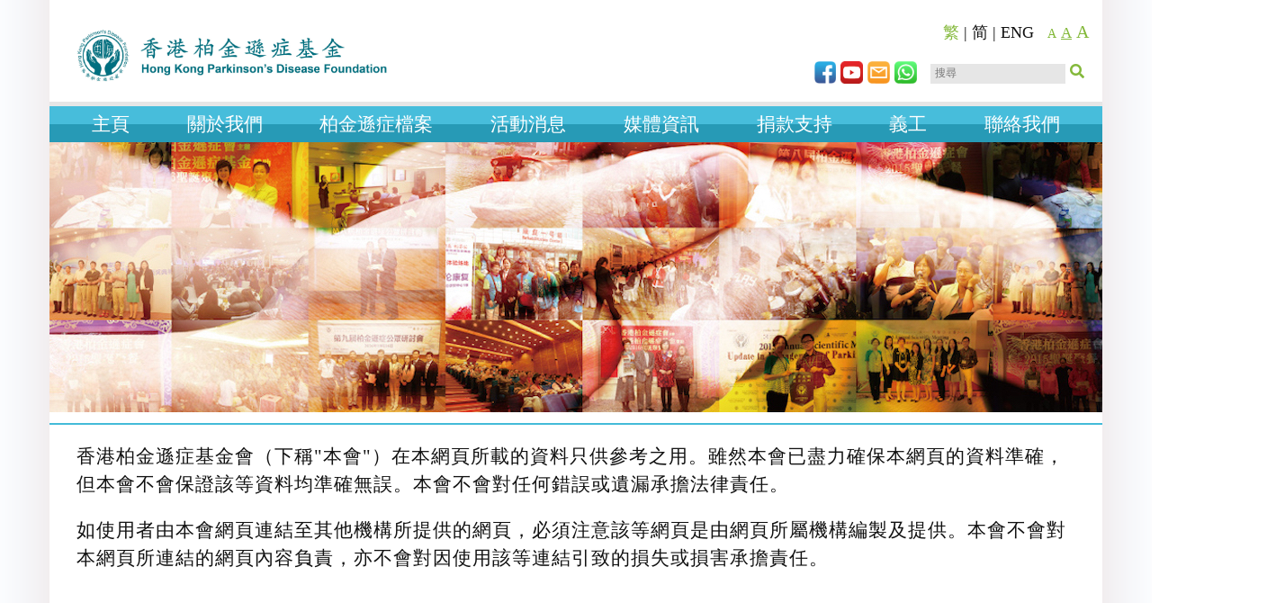

--- FILE ---
content_type: text/html; charset=UTF-8
request_url: https://www.hkpdf.org.hk/disclaimer?_fsize=m
body_size: 30646
content:
<!DOCTYPE html>
<html lang="zh-TW">
    <head>
        <!-- Global site tag (gtag.js) - Google Analytics -->
        <script async src="https://www.googletagmanager.com/gtag/js?id=G-3KL7G5W590"></script>
        <script>
          window.dataLayer = window.dataLayer || [];
          function gtag(){dataLayer.push(arguments);}
          gtag('js', new Date());
          gtag('config', 'G-3KL7G5W590');
        </script>
        <meta charset="UTF-8">
        <meta name="viewport" content="width=device-width, initial-scale=1">
                <meta name="description" content="">
        <meta name="keywords" content="">
        <title>免責聲明 - 香港柏金遜症基金</title>
        <link rel="apple-touch-icon" sizes="76x76" href="/apple-touch-icon.png">
        <link rel="icon" type="image/png" sizes="32x32" href="/favicon-32x32.png">
        <link rel="icon" type="image/png" sizes="16x16" href="/favicon-16x16.png">
        <link rel="manifest" href="/site.webmanifest">
        <link rel="mask-icon" href="/safari-pinned-tab.svg" color="#0f858b">
        <meta name="msapplication-TileColor" content="#ffffff">
        <meta name="theme-color" content="#ffffff">
        <script type='text/javascript' src='https://platform-api.sharethis.com/js/sharethis.js#property=612cd62941a28700129dec56&product=sop' async='async'></script>
        <link href="/assets/490fcb1f/css/bootstrap.css" rel="stylesheet">
<link href="/fonts/simple-line-icons.css" rel="stylesheet">
<link href="/css/site.css?v=1.4" rel="stylesheet">
<link href="/css/style.css?v=1.14" rel="stylesheet">
<link href="/assets/8d647853/css/all.min.css" rel="stylesheet">
<link href="/assets/d5b314f8/dist/jquery.fancybox.min.css" rel="stylesheet">
<link href="/assets/cee314b6/css/nav-x.min.css" rel="stylesheet">
<link href="/assets/31f8a31a/css/dropdown-x.min.css" rel="stylesheet">    </head>
    <body class="font-m lang-zh-TW">
                <header>
    <div class="container hidden-xs">
        <div class="header-nav-top">
            <div class="header-row">
                <div class="header-logo">
                    <a class="" href="/"><img class="header-logo-img" src="/images/header-logo.jpg?v=4" alt=""></a>                </div>

                <div class="header-other">
                    <div class="header-other-top">
                        <div class="header-lang">
                            <a class="lang-btn active" href="/disclaimer?_fsize=m&amp;_lang=zh-TW">繁</a> | <a class="lang-btn" href="/disclaimer?_fsize=m&amp;_lang=zh-CN">简</a> | <a class="lang-btn" href="/disclaimer?_fsize=m&amp;_lang=en">ENG</a>                        </div>
                        <div class="header-font_size">
                            <ul>
                                <li class="header-font_size-s"><a href="/disclaimer?_fsize=s">A</a></li>                                <li class="header-font_size-m active"><a href="/disclaimer?_fsize=m">A</a></li>                                <li class="header-font_size-l"><a href="/disclaimer?_fsize=l">A</a></li>                            </ul>
                        </div>
                    </div>
                    <div class="header-other-bottom">
                        <div class="header-icons">
                            <a class="" href="https://www.facebook.com/hkpdf/" target="_blank"><img class="header-icon-img" src="/images/header-icon-facebook.png" alt=""></a>                            <a class="" href="https://www.youtube.com/user/HongKongPDF" target="_blank"><img class="header-icon-img" src="/images/header-icon-youtube.png" alt=""></a>                            <a class="" href="mailto:info@hkpdf.org.hk"><img class="header-icon-img" src="/images/header-icon-email.png" alt=""></a>                            <a class="" href="https://wa.me/85291445075" target="_blank"><img class="header-icon-img" src="/images/header-icon-whatsapp.png" alt=""></a>                        </div>
                        <div class="header-search">
                            <form method="get" action="/search">
                                <input type="search" name="q" placeholder="搜尋" autocomplete="off">
                                <button type="submit"><i class="fa fa-search"></i></button>
                            </form>
                        </div>
                    </div>
                </div>
            </div>
        </div>
    </div>

    <div class="header-nav hidden-xs">
        <nav id="w0" class="navbar navbar-default"><div class="container"><div class="navbar-header"><button type="button" class="navbar-toggle" data-toggle="collapse" data-target="#w0-collapse"><span class="sr-only">Toggle navigation</span>
<span class="icon-bar"></span>
<span class="icon-bar"></span>
<span class="icon-bar"></span></button><a class="navbar-brand" href="/"></a></div><div id="w0-collapse" class="collapse navbar-collapse">        <ul id="w1" class="navbar-nav nav"><li><a href="/">主頁</a></li>
<li class="dropdown"><a class="dropdown-toggle" href="/about-us" data-toggle="dropdown">關於我們 <span class="caret"></span></a><ul id="w2" class="dropdown-menu"><li><a href="/the-beginning" tabindex="-1">成立背景</a></li>
<li><a href="/mission-and-role" tabindex="-1">服務使命</a></li>
<li><a href="/the-council" tabindex="-1">基金架構</a></li>
<li><a href="/education-and-training" tabindex="-1">教育培訓</a></li></ul></li>
<li class="dropdown"><a class="dropdown-toggle" href="/about-parkinsons-disease" data-toggle="dropdown">柏金遜症檔案 <span class="caret"></span></a><ul id="w3" class="dropdown-menu"><li class="dropdown dropdown-submenu"><a class="dropdown-toggle" href="/what-is-parkinsons-disease" tabindex="-1" data-toggle="dropdown"><b>什麼是柏金遜症</b></a><ul class="dropdown-menu"><li><a href="/what-is-parkinsons-disease-info" tabindex="-1">簡介</a></li>
<li><a href="/article" tabindex="-1">文章</a></li>
<li><a href="/video" tabindex="-1">影片</a></li></ul></li>
<li class="dropdown dropdown-submenu"><a class="dropdown-toggle" href="/causes" tabindex="-1" data-toggle="dropdown"><b>成因</b></a><ul class="dropdown-menu"><li><a href="/cause" tabindex="-1">簡介</a></li>
<li><a href="/causes-article" tabindex="-1">文章</a></li></ul></li>
<li class="dropdown dropdown-submenu"><a class="dropdown-toggle" href="/symptoms" tabindex="-1" data-toggle="dropdown"><b>病徵</b></a><ul class="dropdown-menu"><li><a href="/symptoms-symptoms" tabindex="-1">簡介</a></li>
<li><a href="/symptoms-article" tabindex="-1">文章</a></li></ul></li>
<li class="dropdown dropdown-submenu"><a class="dropdown-toggle" href="/surgery" tabindex="-1" data-toggle="dropdown"><b>手術及相關治療</b></a><ul class="dropdown-menu"><li><a href="/surgery-info" tabindex="-1">簡介</a></li>
<li><a href="/surgery-article" tabindex="-1">文章</a></li>
<li><a href="/surgery-video" tabindex="-1">影片</a></li></ul></li>
<li class="dropdown dropdown-submenu"><a class="dropdown-toggle" href="/drug" tabindex="-1" data-toggle="dropdown"><b>藥物治療</b></a><ul class="dropdown-menu"><li><a href="/drug-info" tabindex="-1">簡介</a></li>
<li><a href="/drug-dictionary" tabindex="-1">藥物字典</a></li>
<li><a href="/drug-article" tabindex="-1">文章</a></li>
<li><a href="/drug-video" tabindex="-1">影片</a></li></ul></li>
<li class="dropdown dropdown-submenu"><a class="dropdown-toggle" href="/physiotherapy" tabindex="-1" data-toggle="dropdown"><b>物理治療</b></a><ul class="dropdown-menu"><li><a href="/physiotherapy-article" tabindex="-1">文章</a></li>
<li><a href="/physiotherapy-video" tabindex="-1">影片</a></li></ul></li>
<li class="dropdown dropdown-submenu"><a class="dropdown-toggle" href="/occupational-therapy" tabindex="-1" data-toggle="dropdown"><b>職業治療</b></a><ul class="dropdown-menu"><li><a href="/occupational-therapy-article" tabindex="-1">文章</a></li>
<li><a href="/occupational-therapy-video" tabindex="-1">影片</a></li></ul></li>
<li class="dropdown dropdown-submenu"><a class="dropdown-toggle" href="/speech-therapy" tabindex="-1" data-toggle="dropdown"><b>言語治療</b></a><ul class="dropdown-menu"><li><a href="/st-practice" tabindex="-1">言語治療練習</a></li>
<li><a href="/speech-therapy-article" tabindex="-1">文章</a></li>
<li><a href="/speech-therapy-video" tabindex="-1">影片</a></li>
<li class="dropdown dropdown-submenu"><a class="dropdown-toggle" href="/dysphagia" tabindex="-1" data-toggle="dropdown">吞嚥困難</a><ul class="dropdown-menu"><li><a href="/dysphagia-care-rule" tabindex="-1">吞嚥困難護理守則</a></li>
<li><a href="/choking-care" tabindex="-1">哽塞的緊急處理</a></li>
<li><a href="/choking-care-video" tabindex="-1">影片</a></li></ul></li></ul></li>
<li class="dropdown dropdown-submenu"><a class="dropdown-toggle" href="/surgery-others" tabindex="-1" data-toggle="dropdown"><b>其他相關資訊</b></a><ul class="dropdown-menu"><li><a href="/surgery-others-article" tabindex="-1">文章</a></li>
<li><a href="/surgery-others-video" tabindex="-1">影片</a></li></ul></li>
<li class="dropdown dropdown-submenu"><a class="dropdown-toggle" href="/diet" tabindex="-1" data-toggle="dropdown"><b>飲食</b></a><ul class="dropdown-menu"><li><a href="/diet-rules" tabindex="-1">健康飲食原則</a></li>
<li><a href="/drug-and-food" tabindex="-1">藥物與食物的配合</a></li>
<li><a href="/about-constipation" tabindex="-1">便秘的預防及處理</a></li>
<li><a href="/rehab-article" tabindex="-1">文章</a></li></ul></li>
<li class="dropdown dropdown-submenu"><a class="dropdown-toggle" href="/self-care" tabindex="-1" data-toggle="dropdown"><b>個人護理 / 自理</b></a><ul class="dropdown-menu"><li><a href="/self-caring" tabindex="-1">個人護理方面</a></li>
<li class="dropdown dropdown-submenu"><a class="dropdown-toggle" href="/home-safety" tabindex="-1" data-toggle="dropdown">家居安全及家居設備改裝方面</a><ul class="dropdown-menu"><li><a href="/home-safety-video" tabindex="-1">影片</a></li></ul></li>
<li><a href="/wheelchair" tabindex="-1">輪椅及助行器的安全使用方面</a></li>
<li><a href="/housework" tabindex="-1">家務方面</a></li>
<li><a href="/self-care-article" tabindex="-1">文章</a></li></ul></li>
<li class="dropdown dropdown-submenu"><a class="dropdown-toggle" href="/community-support-resources" tabindex="-1" data-toggle="dropdown"><b>社區支援服務</b></a><ul class="dropdown-menu"><li><a href="/social-services" tabindex="-1">社會服務</a></li>
<li><a href="/rehabsociety-crn" tabindex="-1">香港復康會社區復康網絡</a></li>
<li><a href="/hkpda" tabindex="-1">香港柏金遜症會</a></li>
<li><a href="/csr-article" tabindex="-1">文章</a></li>
<li><a href="/community-support-resources-video" tabindex="-1">影片</a></li></ul></li>
<li class="dropdown dropdown-submenu"><a class="dropdown-toggle" href="/exercise" tabindex="-1" data-toggle="dropdown"><b>運動</b></a><ul class="dropdown-menu"><li><a href="/exercise-benefit" tabindex="-1">運動的好處</a></li>
<li><a href="/exercise-tips" tabindex="-1">運動須知</a></li>
<li><a href="/exercise-types" tabindex="-1">運動種類</a></li>
<li><a href="/family-tips" tabindex="-1">家人須知</a></li>
<li class="dropdown dropdown-submenu"><a class="dropdown-toggle" href="/exercise-tai-chi" tabindex="-1" data-toggle="dropdown">太極</a><ul class="dropdown-menu"><li><a href="/taichi-article" tabindex="-1">文章</a></li>
<li><a href="/taichi-video" tabindex="-1">影片</a></li></ul></li>
<li class="dropdown dropdown-submenu"><a class="dropdown-toggle" href="/exercise-yoga" tabindex="-1" data-toggle="dropdown">瑜伽</a><ul class="dropdown-menu"><li><a href="/yoga-article" tabindex="-1">文章</a></li>
<li><a href="/yoga-video" tabindex="-1">影片</a></li></ul></li>
<li class="dropdown dropdown-submenu"><a class="dropdown-toggle" href="/exercise-others" tabindex="-1" data-toggle="dropdown">其他</a><ul class="dropdown-menu"><li><a href="/excersis-others-article" tabindex="-1">文章</a></li>
<li><a href="/excersis-video" tabindex="-1">影片</a></li></ul></li></ul></li>
<li class="dropdown dropdown-submenu"><a class="dropdown-toggle" href="/psychology" tabindex="-1" data-toggle="dropdown"><b>情緒 / 心靈</b></a><ul class="dropdown-menu"><li><a href="/psychology-article" tabindex="-1">文章</a></li>
<li><a href="/psychology-video" tabindex="-1">影片</a></li></ul></li>
<li class="dropdown dropdown-submenu"><a class="dropdown-toggle" href="/end-of-life-planning" tabindex="-1" data-toggle="dropdown"><b>晚期照顧規劃</b></a><ul class="dropdown-menu"><li><a href="/end-of-life-planning-article" tabindex="-1">文章</a></li>
<li><a href="/end-of-life-planning-video" tabindex="-1">影片</a></li></ul></li>
<li class="dropdown dropdown-submenu"><a class="dropdown-toggle" href="/kit-for-caregiver" tabindex="-1" data-toggle="dropdown"><b>照顧者須知</b></a><ul class="dropdown-menu"><li><a href="/kit-for-caregiver-article" tabindex="-1">文章</a></li>
<li><a href="/kit-for-caregiver-video" tabindex="-1">影片</a></li></ul></li>
<li class="dropdown dropdown-submenu"><a class="dropdown-toggle" href="/patient-disease-patient-story" tabindex="-1" data-toggle="dropdown"><b>患者心聲</b></a><ul class="dropdown-menu"><li><a href="/patient-story-video" tabindex="-1">影片</a></li></ul></li></ul></li>
<li class="dropdown"><a class="dropdown-toggle" href="/activities" data-toggle="dropdown">活動消息 <span class="caret"></span></a><ul id="w4" class="dropdown-menu"><li><a href="/upcoming-events" tabindex="-1">最新活動</a></li>
<li><a href="/past-events" tabindex="-1">昔日活動</a></li></ul></li>
<li class="dropdown"><a class="dropdown-toggle" href="/media-library" data-toggle="dropdown">媒體資訊 <span class="caret"></span></a><ul id="w5" class="dropdown-menu"><li class="dropdown dropdown-submenu"><a class="dropdown-toggle" href="/publication" tabindex="-1" data-toggle="dropdown">出版刊物</a><ul class="dropdown-menu"><li><a href="/pd-knowledge" tabindex="-1">柏友新知季刊</a></li>
<li><a href="/pd-knowledge-table-of-contents" tabindex="-1">柏友新知目錄</a></li>
<li><a href="/book" tabindex="-1">書籍</a></li></ul></li>
<li><a href="/press-and-news" tabindex="-1">媒體報導</a></li>
<li><a href="/related-links" tabindex="-1">相關連結</a></li>
<li class="dropdown dropdown-submenu"><a class="dropdown-toggle" href="/info-frontier" tabindex="-1" data-toggle="dropdown">資訊最前線</a><ul class="dropdown-menu"><li><a href="/info-frontier-article" tabindex="-1">文章</a></li>
<li><a href="/info-frontier-video" tabindex="-1">影片</a></li>
<li><a href="/podcast" tabindex="-1">Podcast</a></li></ul></li></ul></li>
<li class="dropdown"><a class="dropdown-toggle" href="/support-us" data-toggle="dropdown">捐款支持 <span class="caret"></span></a><ul id="w6" class="dropdown-menu"><li><a href="/donate-for-us" tabindex="-1">捐助我們</a></li></ul></li>
<li class="dropdown"><a class="dropdown-toggle" href="/volunteer" data-toggle="dropdown">義工 <span class="caret"></span></a><ul id="w7" class="dropdown-menu"><li><a href="/be-our-volunteer" tabindex="-1">加入義工行列</a></li>
<li><a href="/corporate-partnership" tabindex="-1">成為企業伙伴</a></li></ul></li>
<li><a href="/contact">聯絡我們</a></li></ul>        </div></div></nav>    </div>

    <div class="xs-header visible-xs-block">
        <div class="xs-header-top visible-xs-block">
            <a class="" href="/"><img class="xs-header-logo-img" src="/images/header-logo.jpg?v=4" alt=""></a>        </div>
        <nav id="w8" class="navbar navbar-default"><div class="container"><div class="navbar-header"><button type="button" class="navbar-toggle" data-toggle="collapse" data-target="#w8-collapse"><span class="sr-only">Toggle navigation</span>
<span class="icon-bar"></span>
<span class="icon-bar"></span>
<span class="icon-bar"></span></button><a class="navbar-brand" href="/"></a><div class="navbar-header-icons"><a class="" href="https://www.facebook.com/hkpdf/" target="_blank"><img class="header-icon-img" src="/images/header-icon-facebook.png" alt=""></a><a class="" href="https://www.youtube.com/user/HongKongPDF" target="_blank"><img class="header-icon-img" src="/images/header-icon-youtube.png" alt=""></a><a class="" href="mailto:info@hkpdf.org.hk"><img class="header-icon-img" src="/images/header-icon-email.png" alt=""></a><a class="" href="https://wa.me/85291445075" target="_blank"><img class="header-icon-img" src="/images/header-icon-whatsapp.png" alt=""></a></div></div><div id="w8-collapse" class="collapse navbar-collapse">        <ul id="w9" class="navbar-nav nav"><li><a href="/">主頁</a></li>
<li class="dropdown"><a class="dropdown-toggle" href="/about-us" data-toggle="dropdown">關於我們 <span class="caret"></span></a><ul id="w10" class="dropdown-menu"><li><a href="/the-beginning" tabindex="-1">成立背景</a></li>
<li><a href="/mission-and-role" tabindex="-1">服務使命</a></li>
<li><a href="/the-council" tabindex="-1">基金架構</a></li>
<li><a href="/education-and-training" tabindex="-1">教育培訓</a></li></ul></li>
<li class="dropdown"><a class="dropdown-toggle" href="/about-parkinsons-disease" data-toggle="dropdown">柏金遜症檔案 <span class="caret"></span></a><ul id="w11" class="dropdown-menu"><li class="dropdown dropdown-submenu"><a class="dropdown-toggle" href="/what-is-parkinsons-disease" tabindex="-1" data-toggle="dropdown"><b>什麼是柏金遜症</b></a><ul class="dropdown-menu"><li><a href="/what-is-parkinsons-disease-info" tabindex="-1">簡介</a></li>
<li><a href="/article" tabindex="-1">文章</a></li>
<li><a href="/video" tabindex="-1">影片</a></li></ul></li>
<li class="dropdown dropdown-submenu"><a class="dropdown-toggle" href="/causes" tabindex="-1" data-toggle="dropdown"><b>成因</b></a><ul class="dropdown-menu"><li><a href="/cause" tabindex="-1">簡介</a></li>
<li><a href="/causes-article" tabindex="-1">文章</a></li></ul></li>
<li class="dropdown dropdown-submenu"><a class="dropdown-toggle" href="/symptoms" tabindex="-1" data-toggle="dropdown"><b>病徵</b></a><ul class="dropdown-menu"><li><a href="/symptoms-symptoms" tabindex="-1">簡介</a></li>
<li><a href="/symptoms-article" tabindex="-1">文章</a></li></ul></li>
<li class="dropdown dropdown-submenu"><a class="dropdown-toggle" href="/surgery" tabindex="-1" data-toggle="dropdown"><b>手術及相關治療</b></a><ul class="dropdown-menu"><li><a href="/surgery-info" tabindex="-1">簡介</a></li>
<li><a href="/surgery-article" tabindex="-1">文章</a></li>
<li><a href="/surgery-video" tabindex="-1">影片</a></li></ul></li>
<li class="dropdown dropdown-submenu"><a class="dropdown-toggle" href="/drug" tabindex="-1" data-toggle="dropdown"><b>藥物治療</b></a><ul class="dropdown-menu"><li><a href="/drug-info" tabindex="-1">簡介</a></li>
<li><a href="/drug-dictionary" tabindex="-1">藥物字典</a></li>
<li><a href="/drug-article" tabindex="-1">文章</a></li>
<li><a href="/drug-video" tabindex="-1">影片</a></li></ul></li>
<li class="dropdown dropdown-submenu"><a class="dropdown-toggle" href="/physiotherapy" tabindex="-1" data-toggle="dropdown"><b>物理治療</b></a><ul class="dropdown-menu"><li><a href="/physiotherapy-article" tabindex="-1">文章</a></li>
<li><a href="/physiotherapy-video" tabindex="-1">影片</a></li></ul></li>
<li class="dropdown dropdown-submenu"><a class="dropdown-toggle" href="/occupational-therapy" tabindex="-1" data-toggle="dropdown"><b>職業治療</b></a><ul class="dropdown-menu"><li><a href="/occupational-therapy-article" tabindex="-1">文章</a></li>
<li><a href="/occupational-therapy-video" tabindex="-1">影片</a></li></ul></li>
<li class="dropdown dropdown-submenu"><a class="dropdown-toggle" href="/speech-therapy" tabindex="-1" data-toggle="dropdown"><b>言語治療</b></a><ul class="dropdown-menu"><li><a href="/st-practice" tabindex="-1">言語治療練習</a></li>
<li><a href="/speech-therapy-article" tabindex="-1">文章</a></li>
<li><a href="/speech-therapy-video" tabindex="-1">影片</a></li>
<li class="dropdown dropdown-submenu"><a class="dropdown-toggle" href="/dysphagia" tabindex="-1" data-toggle="dropdown">吞嚥困難</a><ul class="dropdown-menu"><li><a href="/dysphagia-care-rule" tabindex="-1">吞嚥困難護理守則</a></li>
<li><a href="/choking-care" tabindex="-1">哽塞的緊急處理</a></li>
<li><a href="/choking-care-video" tabindex="-1">影片</a></li></ul></li></ul></li>
<li class="dropdown dropdown-submenu"><a class="dropdown-toggle" href="/surgery-others" tabindex="-1" data-toggle="dropdown"><b>其他相關資訊</b></a><ul class="dropdown-menu"><li><a href="/surgery-others-article" tabindex="-1">文章</a></li>
<li><a href="/surgery-others-video" tabindex="-1">影片</a></li></ul></li>
<li class="dropdown dropdown-submenu"><a class="dropdown-toggle" href="/diet" tabindex="-1" data-toggle="dropdown"><b>飲食</b></a><ul class="dropdown-menu"><li><a href="/diet-rules" tabindex="-1">健康飲食原則</a></li>
<li><a href="/drug-and-food" tabindex="-1">藥物與食物的配合</a></li>
<li><a href="/about-constipation" tabindex="-1">便秘的預防及處理</a></li>
<li><a href="/rehab-article" tabindex="-1">文章</a></li></ul></li>
<li class="dropdown dropdown-submenu"><a class="dropdown-toggle" href="/self-care" tabindex="-1" data-toggle="dropdown"><b>個人護理 / 自理</b></a><ul class="dropdown-menu"><li><a href="/self-caring" tabindex="-1">個人護理方面</a></li>
<li class="dropdown dropdown-submenu"><a class="dropdown-toggle" href="/home-safety" tabindex="-1" data-toggle="dropdown">家居安全及家居設備改裝方面</a><ul class="dropdown-menu"><li><a href="/home-safety-video" tabindex="-1">影片</a></li></ul></li>
<li><a href="/wheelchair" tabindex="-1">輪椅及助行器的安全使用方面</a></li>
<li><a href="/housework" tabindex="-1">家務方面</a></li>
<li><a href="/self-care-article" tabindex="-1">文章</a></li></ul></li>
<li class="dropdown dropdown-submenu"><a class="dropdown-toggle" href="/community-support-resources" tabindex="-1" data-toggle="dropdown"><b>社區支援服務</b></a><ul class="dropdown-menu"><li><a href="/social-services" tabindex="-1">社會服務</a></li>
<li><a href="/rehabsociety-crn" tabindex="-1">香港復康會社區復康網絡</a></li>
<li><a href="/hkpda" tabindex="-1">香港柏金遜症會</a></li>
<li><a href="/csr-article" tabindex="-1">文章</a></li>
<li><a href="/community-support-resources-video" tabindex="-1">影片</a></li></ul></li>
<li class="dropdown dropdown-submenu"><a class="dropdown-toggle" href="/exercise" tabindex="-1" data-toggle="dropdown"><b>運動</b></a><ul class="dropdown-menu"><li><a href="/exercise-benefit" tabindex="-1">運動的好處</a></li>
<li><a href="/exercise-tips" tabindex="-1">運動須知</a></li>
<li><a href="/exercise-types" tabindex="-1">運動種類</a></li>
<li><a href="/family-tips" tabindex="-1">家人須知</a></li>
<li class="dropdown dropdown-submenu"><a class="dropdown-toggle" href="/exercise-tai-chi" tabindex="-1" data-toggle="dropdown">太極</a><ul class="dropdown-menu"><li><a href="/taichi-article" tabindex="-1">文章</a></li>
<li><a href="/taichi-video" tabindex="-1">影片</a></li></ul></li>
<li class="dropdown dropdown-submenu"><a class="dropdown-toggle" href="/exercise-yoga" tabindex="-1" data-toggle="dropdown">瑜伽</a><ul class="dropdown-menu"><li><a href="/yoga-article" tabindex="-1">文章</a></li>
<li><a href="/yoga-video" tabindex="-1">影片</a></li></ul></li>
<li class="dropdown dropdown-submenu"><a class="dropdown-toggle" href="/exercise-others" tabindex="-1" data-toggle="dropdown">其他</a><ul class="dropdown-menu"><li><a href="/excersis-others-article" tabindex="-1">文章</a></li>
<li><a href="/excersis-video" tabindex="-1">影片</a></li></ul></li></ul></li>
<li class="dropdown dropdown-submenu"><a class="dropdown-toggle" href="/psychology" tabindex="-1" data-toggle="dropdown"><b>情緒 / 心靈</b></a><ul class="dropdown-menu"><li><a href="/psychology-article" tabindex="-1">文章</a></li>
<li><a href="/psychology-video" tabindex="-1">影片</a></li></ul></li>
<li class="dropdown dropdown-submenu"><a class="dropdown-toggle" href="/end-of-life-planning" tabindex="-1" data-toggle="dropdown"><b>晚期照顧規劃</b></a><ul class="dropdown-menu"><li><a href="/end-of-life-planning-article" tabindex="-1">文章</a></li>
<li><a href="/end-of-life-planning-video" tabindex="-1">影片</a></li></ul></li>
<li class="dropdown dropdown-submenu"><a class="dropdown-toggle" href="/kit-for-caregiver" tabindex="-1" data-toggle="dropdown"><b>照顧者須知</b></a><ul class="dropdown-menu"><li><a href="/kit-for-caregiver-article" tabindex="-1">文章</a></li>
<li><a href="/kit-for-caregiver-video" tabindex="-1">影片</a></li></ul></li>
<li class="dropdown dropdown-submenu"><a class="dropdown-toggle" href="/patient-disease-patient-story" tabindex="-1" data-toggle="dropdown"><b>患者心聲</b></a><ul class="dropdown-menu"><li><a href="/patient-story-video" tabindex="-1">影片</a></li></ul></li></ul></li>
<li class="dropdown"><a class="dropdown-toggle" href="/activities" data-toggle="dropdown">活動消息 <span class="caret"></span></a><ul id="w12" class="dropdown-menu"><li><a href="/upcoming-events" tabindex="-1">最新活動</a></li>
<li><a href="/past-events" tabindex="-1">昔日活動</a></li></ul></li>
<li class="dropdown"><a class="dropdown-toggle" href="/media-library" data-toggle="dropdown">媒體資訊 <span class="caret"></span></a><ul id="w13" class="dropdown-menu"><li class="dropdown dropdown-submenu"><a class="dropdown-toggle" href="/publication" tabindex="-1" data-toggle="dropdown">出版刊物</a><ul class="dropdown-menu"><li><a href="/pd-knowledge" tabindex="-1">柏友新知季刊</a></li>
<li><a href="/pd-knowledge-table-of-contents" tabindex="-1">柏友新知目錄</a></li>
<li><a href="/book" tabindex="-1">書籍</a></li></ul></li>
<li><a href="/press-and-news" tabindex="-1">媒體報導</a></li>
<li><a href="/related-links" tabindex="-1">相關連結</a></li>
<li class="dropdown dropdown-submenu"><a class="dropdown-toggle" href="/info-frontier" tabindex="-1" data-toggle="dropdown">資訊最前線</a><ul class="dropdown-menu"><li><a href="/info-frontier-article" tabindex="-1">文章</a></li>
<li><a href="/info-frontier-video" tabindex="-1">影片</a></li>
<li><a href="/podcast" tabindex="-1">Podcast</a></li></ul></li></ul></li>
<li class="dropdown"><a class="dropdown-toggle" href="/support-us" data-toggle="dropdown">捐款支持 <span class="caret"></span></a><ul id="w14" class="dropdown-menu"><li><a href="/donate-for-us" tabindex="-1">捐助我們</a></li></ul></li>
<li class="dropdown"><a class="dropdown-toggle" href="/volunteer" data-toggle="dropdown">義工 <span class="caret"></span></a><ul id="w15" class="dropdown-menu"><li><a href="/be-our-volunteer" tabindex="-1">加入義工行列</a></li>
<li><a href="/corporate-partnership" tabindex="-1">成為企業伙伴</a></li></ul></li>
<li><a href="/contact">聯絡我們</a></li></ul>            <hr />
            <div class="xs-header-lang">
                <a class="lang-btn active" href="/disclaimer?_fsize=m&amp;_lang=zh-TW">繁</a> | <a class="lang-btn" href="/disclaimer?_fsize=m&amp;_lang=zh-CN">简</a> | <a class="lang-btn" href="/disclaimer?_fsize=m&amp;_lang=en">ENG</a>            </div>
        </div></div></nav>    </div>
</header>

<div class="container page-banner-container">
    <div class="page-banner">
<img class="page-banner-img" src="/content/title_banner/0.jpg" alt="">    </div>
</div>

        <div class="container">
                    <div class="main-content">
                <div class="content">
    <p>香港柏金遜症基金會（下稱&quot;本會&quot;）在本網頁所載的資料只供參考之用。雖然本會已盡力確保本網頁的資料準確，但本會不會保證該等資料均準確無誤。本會不會對任何錯誤或遺漏承擔法律責任。</p>

<p>如使用者由本會網頁連結至其他機構所提供的網頁，必須注意該等網頁是由網頁所屬機構編製及提供。本會不會對本網頁所連結的網頁內容負責，亦不會對因使用該等連結引致的損失或損害承擔責任。</p>
</div>
            </div>
        </div>
        <div class="container">
    <div style="padding-bottom: 15px">
        <!-- ShareThis BEGIN --><div class="sharethis-inline-share-buttons"></div><!-- ShareThis END -->
    </div>
</div>
<footer>
    <div class="container">
        <div class="row">
            <div class="col-md-7">
                <div class="footer-links">
                    <a href="/copyright-notice">版權聲明</a> ｜ <a href="/disclaimer">免責聲明</a> ｜ <a href="/privacy-policy">私隱政策</a><br class="visible-xs-block"><span class="hidden-xs"> | </span><a href="/contact">聯絡我們</a> | 總瀏覽人次：18915023                </div>
            </div>
            <div class="col-md-5">
                <div class="footer-copyright">
                    鳴謝梁植偉慈善基金贊助此網頁製作<br />
                    版權所有 2022 © 香港柏金遜症基金。不得轉載                </div>
            </div>
        </div>
    </div>
</footer>
<a id="fix-back-to-top" href="#" class="btn btn-primary btn-lg fix-back-to-top" role="button" style="display:none;"><span class="glyphicon glyphicon-chevron-up"></span></a>
        <script src="/assets/9330e85e/jquery.js"></script>
<script src="/assets/aa6186da/yii.js"></script>
<script src="/assets/490fcb1f/js/bootstrap.js"></script>
<script src="/js/script.js"></script>
<script src="/assets/d5b314f8/dist/jquery.fancybox.min.js"></script>
<script src="/assets/31f8a31a/js/dropdown-x.min.js"></script>
<script>jQuery(function ($) {
jQuery('[data-fancybox]').fancybox([]);
    $(window).scroll(function () {
        if ($(this).scrollTop() > 50) {
            $('#fix-back-to-top').fadeIn();
        } else {
            $('#fix-back-to-top').fadeOut();
        }
    });
    // scroll body to 0px on click
    $('#fix-back-to-top').click(function () {
        $('#fix-back-to-top').tooltip('hide');
        $('body,html').animate({
            scrollTop: 0
        }, 800);
        return false;
    });

});</script>    </body>
</html>


--- FILE ---
content_type: text/css
request_url: https://www.hkpdf.org.hk/css/site.css?v=1.4
body_size: 6036
content:
html {
    min-height: 100%;
    overflow-x: hidden;
}
body {
    min-height: 100%;
    background: #FFF;
    /* Permalink - use to edit and share this gradient: http://colorzilla.com/gradient-editor/#faec21+0,eb6120+100&0.2+0,0.2+100 */
/*
    background: -moz-linear-gradient(top, rgba(250,236,33,0.2) 0%, rgba(235,97,32,0.2) 100%);
    background: -webkit-linear-gradient(top, rgba(250,236,33,0.2) 0%,rgba(235,97,32,0.2) 100%);
    background: linear-gradient(to bottom, rgba(250,236,33,0.2) 0%,rgba(235,97,32,0.2) 100%);
    filter: progid:DXImageTransform.Microsoft.gradient( startColorstr='#33faec21', endColorstr='#33eb6120',GradientType=0 );
*/
/*
    background-image: url(../images/bg.png?v=1.2);
    background-position: center bottom;
    background-repeat: no-repeat;
    background-attachment: fixed;
    background-size: cover;
    overflow-x: hidden;
*/
}
/*
body::after,
.bg-bottom {
    content: '';
    position: fixed;
    bottom: 0;
    left: 0;
    right: 0;
    height: 300px;
    z-index: -1;
    background-image: url(../images/bg-bottom.png);
    background-position: center bottom;
    background-repeat: no-repeat;
    background-attachment: fixed;
    background-size: cover;
}
*/

.container {
/*     padding-left: 30px !important; */
/*     padding-right: 30px !important; */
    background: #FFF;
    position: relative;
}
@media (min-width: 768px) {
    .container::before,
    .container::after {
        content: " " !important;
        width: 183px;
        display: block !important;
        position: absolute;
        top: 0;
        height: 100%;
    }
    .container::before {
        left: -183px;
        background: url(../images/container-bg-l.png) top right repeat-y;
    }
    .container::after {
        right: -183px;
        background: url(../images/container-bg-r.png) top left repeat-y;
    }
}
@media (max-width: 767px) {
    .container {
        background: rgba(255, 255, 255, .8);
        margin-left: 15px;
        margin-right: 15px;
    }
    .container .navbar-header,
    .container .navbar-collapse {
        margin-left: -30px;
        margin-right: -30px;
    }
}
@keyframes fadein {
    from { opacity: 0; }
    to   { opacity: 1; }
}

/* Firefox < 16 */
@-moz-keyframes fadein {
    from { opacity: 0; }
    to   { opacity: 1; }
}

/* Safari, Chrome and Opera > 12.1 */
@-webkit-keyframes fadein {
    from { opacity: 0; }
    to   { opacity: 1; }
}

/* Internet Explorer */
@-ms-keyframes fadein {
    from { opacity: 0; }
    to   { opacity: 1; }
}

/* Opera < 12.1 */
@-o-keyframes fadein {
    from { opacity: 0; }
    to   { opacity: 1; }
}

.lines-button {
  padding: 16px 8px;
  transition: .3s;
  cursor: pointer;
  user-select: none;
  border-radius: 0;
  display: inline-block;
  margin: 8px 15px 7px 8px;
  border: none;
  background: none;
}
.lines-button span {
  display: block;
}
.lines-button:hover {
  opacity: 1;
}
.lines-button:active {
  transition: 0;
}
.lines {
  display: inline-block;
  width: 30px;
  height: 3px;
  background: #FFF;
  border-radius: 0;
  transition: 0.6s;
  position: relative;
}
.lines:before, .lines:after {
  display: inline-block;
  width: 30px;
  height: 3px;
  background: #FFF;
  border-radius: 0;
  transition: 0.6s;
  position: absolute;
  left: 0;
  content: '';
  -webkit-transform-origin: 0.28571rem center;
  transform-origin: 0.28571rem center;
}
.lines:before {
  top: 9px;
}
.lines:after {
  top: -9px;
}

.lines-button:hover .lines:before {
  top: 10px;
}
.lines-button:hover .lines:after {
  top: -10px;
}

.lines-button.open {
  -webkit-transform: scale3d(0.8, 0.8, 0.8);
  transform: scale3d(0.8, 0.8, 0.8);
}

.lines-button.arrow.open .lines:before,
.lines-button.arrow.open .lines:after {
  top: 0;
  width: 2.22222rem;
}
.lines-button.arrow.open .lines:before {
  -webkit-transform: rotate3d(0, 0, 1, 40deg);
  transform: rotate3d(0, 0, 1, 40deg);
}
.lines-button.arrow.open .lines:after {
  -webkit-transform: rotate3d(0, 0, 1, -40deg);
  transform: rotate3d(0, 0, 1, -40deg);
}

.lines-button.arrow-up.open {
  -webkit-transform: scale3d(0.8, 0.8, 0.8) rotate3d(0, 0, 1, 90deg);
  transform: scale3d(0.8, 0.8, 0.8) rotate3d(0, 0, 1, 90deg);
}

.lines-button.minus.open .lines:before, .lines-button.minus.open .lines:after {
  -webkit-transform: none;
  transform: none;
  top: 0;
  width: 4rem;
}

.lines-button.x.open .lines {
  background: transparent;
}
.lines-button.x.open .lines:before,
.lines-button.x.open .lines:after {
  -webkit-transform-origin: 50% 50%;
  transform-origin: 50% 50%;
  top: 0;
  left: -3px;
  width: 36px;
  background: #FFE600;
}
.lines-button.x.open .lines:before {
  -webkit-transform: rotate3d(0, 0, 1, 45deg);
  transform: rotate3d(0, 0, 1, 45deg);
}
.lines-button.x.open .lines:after {
  -webkit-transform: rotate3d(0, 0, 1, -45deg);
  transform: rotate3d(0, 0, 1, -45deg);
}

.lines-button.x2 .lines {
  transition: background 0.3s 0.5s ease;
}
.lines-button.x2 .lines:before, .lines-button.x2 .lines:after {
  -webkit-transform-origin: 50% 50%;
  transform-origin: 50% 50%;
  transition: top 0.3s 0.6s ease, -webkit-transform 0.3s ease;
  transition: top 0.3s 0.6s ease, transform 0.3s ease;
}

.lines-button.x2.open .lines {
  transition: background 0.3s 0s ease;
  background: transparent;
}
.lines-button.x2.open .lines:before, .lines-button.x2.open .lines:after {
  transition: top 0.3s ease, -webkit-transform 0.3s 0.5s ease;
  transition: top 0.3s ease, transform 0.3s 0.5s ease;
  top: 0;
  width: 4rem;
}
.lines-button.x2.open .lines:before {
  -webkit-transform: rotate3d(0, 0, 1, 45deg);
  transform: rotate3d(0, 0, 1, 45deg);
}
.lines-button.x2.open .lines:after {
  -webkit-transform: rotate3d(0, 0, 1, -45deg);
  transform: rotate3d(0, 0, 1, -45deg);
}

.latest-cancer-news-article {
    display: none;
}


--- FILE ---
content_type: text/css
request_url: https://www.hkpdf.org.hk/css/style.css?v=1.14
body_size: 43337
content:
html {
    font-size: 100% !important;
    font-family: light, verdana, "微軟正黑體", "黑體" !important;
    color: #111 !important;
}
body {
    font-size: 100% !important;
    font-family: light, verdana, "微軟正黑體", "黑體" !important;
    color: #111 !important;
}
body.font-s {
    font-size: 19px !important;
}
body.font-m {
    font-size: 21px !important;
}
body.font-l {
    font-size: 23px !important;
}
.clearfix {
    line-height: 0;
}
/*
@media (min-width:1200px) {
    .container {
        width: 970px !important;
    }
}
*/
@media (min-width:768px) {
    .text-nowrap-non-xs {
        white-space: nowrap;
    }
}
.lang-zh-TW p,
.lang-zh-TW p a,
.lang-zh-CN p,
.lang-zh-CN p a {
    letter-spacing: 1px;
}
.img-rounded {
    -webkit-border-radius: 15px !important;
    -moz-border-radius: 15px !important;
    border-radius: 15px !important;
}
p, li, th, td,
h3, h4, h5, h6 {
    text-align: left;
}
p, li, th, td, dt, dd {
/*     line-height: 1.5em; */
}
p {
    margin-bottom: 20px;
}
hr {
    border-color: #84b93b !important;
    margin-top: 20px !important;
    margin-bottom: 20px !important;
}

a {
    text-align: left;
    color: #84b93b;
}
a:active,
a:hover,
a:focus {
    color: #4a9da1;
    text-decoration: none !important;
}
b, strong {
    margin-left: 0 !important;
}
address {
    font-style: italic;
}
mark, .mark {
    padding-left: 0.1em;
    padding-right: 0.1em;
    background-color: #ff0;
}
/*
@media(min-width:1200px) {
.container {
        width: 970px !important;
    }
}
*/
/* @media(max-width: 767px) { */
/*
@media (max-width: 767px) {
    .container {
        padding-left: 25px !important;
        padding-right: 25px !important;
    }
    .container > .navbar-header, .container-fluid > .navbar-header, .container > .navbar-collapse, .container-fluid > .navbar-collapse {
        margin-right: -25px;
        margin-left: -25px;
    }
}
*/
ul ul{
    padding-bottom: 10px;
}
.breadcrumb{
    margin: 0;
    background: transparent !important;
    padding: 8px 15px !important;
    margin-left: 0 !important;
    font-size: 0.875em;
}
.breadcrumb>li{
    padding-bottom: 0 !important;
    color: #777 !important
}
.breadcrumb>li a{
    color: #777 !important;
}
.breadcrumb>li+li:before{
    content: '>' !important;
}
.breadcrumb li:last-child {
    color: #44bbd8 !important;
}
@media (max-width: 767px) {
    .breadcrumb{
        padding-left: 0 !important;
        padding-right: 0 !important;
    }
}
.btn {
    -webkit-border-radius: 0;
    border-radius: 0;
    padding: 6px 12px;
    margin-left: 0;
    margin-right: 10px;
    margin-top: 0;
    margin-bottom: 5px;
}
.btn:active {
    -webkit-box-shadow: none;
    -moz-box-shadow: none;
    box-shadow: none;
}
.btn.btn-primary {
    color: #FFF;
    background: #44bbd8;
    border-color: #44bbd8;
}
.btn.btn-primary:focus,
.btn.btn-primary:hover {
    color: #FFF;
    background: #087378;
    border-color: #087378;
}
.btn.btn-default {
    color: #FFF;
    background: #662D91;
    border-color: #662D91;
}
.btn.btn-default:focus,
.btn.btn-default:hover {
    color: #FFF;
    background: #662D91;
    border-color: #662D91;
}
.input-group-btn > .btn {
    margin-right: 0;
    margin-bottom: 0;
}
a.btn {
    color: #FFF;
}
.pagination > .active > a, .pagination > .active > span, .pagination > .active > a:hover, .pagination > .active > span:hover, .pagination > .active > a:focus, .pagination > .active > span:focus {
    background: #087378;
    border-color: #087378;
}
.pagination > li > a, .pagination > li > span {
    color: #84b93b;
}
.pagination > li > a:hover, .pagination > li > span:hover, .pagination > li > a:focus, .pagination > li > span:focus {
    color: #4a9da1;
}
.form-control {
    border-radius: 0;
}
.required.control-label:after,
.form-group.required .control-label:after {
    content: " *";
    color: #b20000;
    vertical-align: super;
    font-size: 12px;
}
.form-group .form-group {
    display: inline-block;
}
.hint-block {
    display: block;
    margin-top: -5px;
    margin-bottom: 5px;
    color: #999;
}
header {
    padding-top: 0;
    padding-bottom: 0;
}
header .header-nav-top {
    padding-top: 20px;
    padding-bottom: 10px;
}
header .header-logo a {
    margin-right: 10px;
}
header .header-logo img {
    vertical-align: bottom
}
header .header-logo-img {
    height: 60px;
}
@media (min-width: 992px) {
    header .header-logo-img {
        height: 75px;
    }
}
@media (min-width: 768px) {
    header .header-row {
        display: table;
        width: 100%;
    }
    header .header-row > div {
        display: table-cell;
        float: none;
        vertical-align: middle;
    }
    header .header-other {
        text-align: right;
    }
}
header .header-icons {
    text-align: right;
    margin-top: 13px;
    margin-bottom: 10px;
    margin-right: 10px;
    display: inline-block;
}
header .header-icons .header-icon-img {
    height: 25px;
}
header .header-search {
    margin-top: 10px;
    display: inline-block;
}
header .header-search input {
    width: 150px;
    height: 22px;
    font-size: 12px;
    padding: 1px 0 1px 5px;
    background: #E6E6E6;
    border: none;
}
header .header-search button {
    font-size: 16px;
    padding: 0 5px 5px 0;
    background: transparent;
    color: #84b93b !important;
    border: none;
}
@media (max-width: 991px) and (min-width: 768px) {
    header .header-search input {
        width: 90px;
    }
}
header .header-font_size {
    display: inline-block;
}
header .header-font_size-title {
    color: #84b93b !important;
}
header .header-font_size ul {
    list-style: none;
    padding: 0;
    display: inline-block;
    margin-bottom: 0;
}
header .header-font_size ul li {
    display: inline-block;
    padding: 0;
}
header .header-font_size ul li.active {
    text-decoration: underline;
}
header .header-font_size .header-font_size-s { font-size: 14px; }
header .header-font_size .header-font_size-m { font-size: 17px; }
header .header-font_size .header-font_size-l { font-size: 20px; }
header .header-font_size ul li a {
    color: #84b93b !important;
}
header .header-lang {
    text-align: right;
    font-size: 0.875em;
    display: inline-block;
    margin-right: 10px;
}
header .header-lang a {
    color: #111 !important;
}
header .header-lang a.active {
    color: #84b93b !important;
}
@media (max-width: 991px) and (min-width: 768px) {
    header .header-lang .header-lang-container {
        padding: 2px 16px;
        margin-left: 6px;
    }
}.gsc-input {
    padding-right: 0 !important;
}
.gsc-search-button,
.gsc-clear-button {
    display: none;
}
.gcse_searchbox {
    vertical-align: middle;
    font-size: 0.875em;
    width: 180px;
    display: inline-block;
}

@media (max-width: 991px) and (min-width: 768px) {
    .gcse_searchbox {
        width: 120px;
    }
}
.gsc-control-cse {
  padding: 0px !important;
}
input.gsc-search-button, input.gsc-search-button:hover, input.gsc-search-button:focus {
  background-color: #37568c !important;
  background-image: none;
  filter: none;
}
.cse .gsc-search-button input.gsc-search-button-v2, input.gsc-search-button-v2 {
  width: auto !important;
  height: auto !important;
  background-image: none;
  filter: none;
}


.navbar {
    background: transparent !important;
    border: none !important;
    margin-bottom: 0 !important;
    min-height: 40px !important;
}
.navbar hr {
    border-color: #FFF !important;
}
.navbar-nav-blank {
    display: block;
    height: 45px;
}
.header-nav .navbar .container {
    padding-left: 0;
    padding-right: 0;
}
.header-nav .navbar-header {
    display: none;
}
.header-nav .navbar-collapse {
    /* Permalink - use to edit and share this gradient: http://colorzilla.com/gradient-editor/#eb6120+0,eb6120+50,b24a29+51,b24a29+100 */
    background: #279ab6; /* Old browsers */
    background: -moz-linear-gradient(top, #47bddb 50%, #47bddb 51%, #279ab6 0%, #279ab6 100%); /* FF3.6-15 */
    background: -webkit-linear-gradient(top, #47bddb 0%,#47bddb 50%,#279ab6 51%,#279ab6 100%); /* Chrome10-25,Safari5.1-6 */
    background: linear-gradient(to bottom, #47bddb 0%,#47bddb 50%,#279ab6 51%,#279ab6 100%); /* W3C, IE10+, FF16+, Chrome26+, Opera12+, Safari7+ */
    filter: progid:DXImageTransform.Microsoft.gradient( startColorstr='#eb6120', endColorstr='#b24a29',GradientType=0 ); /* IE6-9 */
    border-top: 5px solid #E6E6E6;
    padding-left: 15px;
    padding-right: 15px;
}
.header-nav .navbar-nav {
    width: 100%;
    display: flex;
    flex-direction: row;
/*     flex-wrap: wrap; */
}
.header-nav .navbar-nav > li {
    text-align: center;
    flex: 1 1 auto;
}
.header-nav .navbar-nav li.dropdown-submenu:hover > .dropdown-menu,
.header-nav .navbar-nav > li:hover > .dropdown-menu {
    display: block;
}
.header-nav .navbar-nav > li > a {
    text-align: center;
}
.navbar-nav > li > a {
    margin-left: 0;
    color: #FFF !important;
    font-size: 1em !important;
    line-height: 20px !important;
    text-transform: none !important;
    font-weight: normal;
    padding: 10px 5px;
}
.lang-en .header-nav .navbar-nav > li > a {
    padding-top: 5px !important;
    padding-bottom: 5px !important;
    font-size: 0.875em;
    height: 100%;
    display: flex;
    align-items: center;
    justify-content: center;
}
.navbar-nav > .active > a {
    background: transparent !important;
    color: #FFF !important;
    font-weight: bold !important;
    text-decoration: none;
}
.navbar-nav > li:hover > a,
.navbar-nav > li > a:hover,
.navbar-nav > li > a:focus,
.navbar-nav > .open > a,
.navbar-nav > .open > a:hover,
.navbar-nav > .open > a:focus,
.navbar-nav > .active > a,
.navbar-nav > .active > a:hover,
.navbar-nav > .active > a:focus {
    /* Permalink - use to edit and share this gradient: http://colorzilla.com/gradient-editor/#ffffff+0,ffffff+50,f0f0f0+51,f0f0f0+100 */
    background: rgb(255,255,255) !important; /* Old browsers */
    background: -moz-linear-gradient(top, rgba(255,255,255,1) 0%, rgba(255,255,255,1) 50%, rgba(240,240,240,1) 51%, rgba(240,240,240,1) 100%) !important; /* FF3.6-15 */
    background: -webkit-linear-gradient(top, rgba(255,255,255,1) 0%,rgba(255,255,255,1) 50%,rgba(240,240,240,1) 51%,rgba(240,240,240,1) 100%) !important; /* Chrome10-25,Safari5.1-6 */
    background: linear-gradient(to bottom, rgba(255,255,255,1) 0%,rgba(255,255,255,1) 50%,rgba(240,240,240,1) 51%,rgba(240,240,240,1) 100%) !important; /* W3C, IE10+, FF16+, Chrome26+, Opera12+, Safari7+ */
    filter: progid:DXImageTransform.Microsoft.gradient( startColorstr='#ffffff', endColorstr='#f0f0f0',GradientType=0 ) !important; /* IE6-9 */
    color: #208da7 !important;
    font-weight: normal !important;
    text-decoration: none;
}
.navbar-nav > li .dropdown-menu {
    border-radius: 0 !important;
    border: none !important;
    color: #FFF !important;
    background-color: #e6f2f4 !important;
    transition: top 0.2s linear;
    text-transform: none !important;
    box-shadow: none !important;
    padding: 5px 0 10px !important;
    margin-left: 0;
    margin-top: -5px;
}
.navbar-nav .dropdown-submenu > a:after {
    margin-right: -5px;
}
.navbar-nav > li > .dropdown-menu > li {
}
.navbar-nav > li > .dropdown-menu > li:last-child {
}
.navbar-nav .dropdown-menu > li > a {
    color: #000 !important;
    background: transparent !important;
    padding: 5px 15px !important;
    font-size: 1em;
}
.navbar-nav .dropdown-menu > li + li > a {
    margin-top: 5px;
}
.navbar-nav .dropdown-menu > li > a:hover,
.navbar-nav .dropdown-menu > li > a:focus {
    color: #000 !important;
    font-weight: bold;
    text-decoration: none;
    background: transparent;
}
.navbar-nav .dropdown-menu > .active > a,
.navbar-nav .dropdown-menu > .active > a:hover,
.navbar-nav .dropdown-menu > .active > a:focus {
    color: #000 !important;
    font-weight: bold;
    background: transparent;
}
.dropdown-toggle .caret {
    display: none;
}
.navbar .navbar-toggle {
    background-color: transparent !important;
    border-color: #FFF !important;
}
.navbar .navbar-toggle:hover {
    background-color: #44bbd8 !important;
}
.navbar .navbar-toggle:focus {
    background-color: #44bbd8 !important;
    border-color: #FFF !important;
}
.navbar .navbar-toggle .icon-bar {
    background-color: #FFF !important;
    height: 1px;
}
.navbar-toggle .icon-bar + .icon-bar {
    margin-top: 5px;
}
.navbar .navbar-toggle:focus .icon-bar,
.navbar .navbar-toggle:hover .icon-bar {
    background-color: #FFF !important;
/*     background-color: #F7BF40 !important; */
}
.xs-header .navbar {
    border: 0;
}
.xs-header .navbar-header {
    background: #44bbd8;
}
.xs-header .navbar-collapse {
    background: #44bbd8;
}
.xs-header .navbar-header-icons {
    text-align: left;
    padding-left: 15px;
}
.xs-header .navbar-header-icons .header-icon-img {
    height: 30px;
    margin-top: 10px;
    margin-right: 10px;
}
.xs-header .navbar-nav > li .dropdown-menu li li {
    margin-left: 15px !important;
}
.xs-header .navbar-nav .active > ul.dropdown-menu {
    position: static;
    float: none;
    width: auto;
    margin-top: 0;
    display: block;
}
.xs-navbar-top {
    margin: 20px 0 10px;
    text-align: center;
}
.xs-header-top {
    background: #FFF;
    padding: 20px 15px 10px 15px;
    position: relative;
}
.xs-header-logo-img {
    width: 95%;
}
.xs-header-lang {
    text-align: center;
    color: #FFF;
    padding-bottom: 20px;
}
.xs-header-lang a {
    color: #FFF !important;
}

.content h1 {
    margin-bottom: 30px;
}
.content li {
    padding-bottom: 10px;
}
.content .three-button-container {
    margin-left: -5px;
    margin-right: -5px;
}
.xs-header-lang-container {
    font-size: 0.875em;
    border-radius: 15px;
    display: block;
    background: #333333;
    color: #FFF;
    padding: 3px 20px;
    right: 15px;
    bottom: 15px;
    margin: 15px 0 15px;
}
.xs-header-lang-container > *:first-child {
    border-right: 1px solid #FFF;
}
.xs-header-lang-container a {
    display: block;
    width: 100%;
    text-align: center;
    color: #FFF !important;
    margin: 0 5px;
}
.xs-header-lang-container a.active {
    color: #F7BF40 !important;
}
.xs-header .navbar-nav > li {
    margin: 5px 15px;
}

.leftnavbar {

}
.leftnavbar-nav {
    list-style: none;
    padding-left: 0;
}
.leftnavbar-nav > li {
    margin: 0 0 10px;
    line-height: 1.3em;
}
.leftnavbar-nav > li > a {
    list-style: none;
    display: block;
    background: transparent;
    color: #84b93b;
    font-size: 1.375em;
    text-decoration: none;
    padding: 10px 10px 5px 20px;
    white-space: normal !important;
}
.leftnavbar-nav > li > a:hover,
.leftnavbar-nav > li > a:focus,
/* .leftnavbar-nav > .active > a, */
.leftnavbar-nav > .active.dropdown > a,
.leftnavbar-nav > .active > a:hover,
.leftnavbar-nav > .active > a:focus
.leftnavbar-nav > .open > a,
.leftnavbar-nav > .open > a:hover,
.leftnavbar-nav > .open > a:focus {
    background: transparent;
    color: #9E3198;
    text-decoration: none;
}
.leftnavbar-nav .dropdown .dropdown-menu {
    float: initial;
    position: relative;
    min-width: 100%;
    padding: 0;
    border-radius: 0;
    -webkit-box-shadow: none;
    box-shadow: none;
    border: none;
    background: transparent;
    padding: 0 0 0 20px;
}
.leftnavbar-nav .open .dropdown-menu,
.leftnavbar-nav .active .dropdown-menu {
    display: block;
}
.leftnavbar-nav .dropdown .dropdown-menu > li {
}
.leftnavbar-nav .dropdown .dropdown-menu > li:last-child {
}
.leftnavbar-nav .dropdown .dropdown-menu > li > a {
    padding: 5px 5px 5px 15px;
    color: #662D91;
    margin: 3px 0;
    font-size: 1.2em;
    white-space: normal !important;
}
.leftnavbar-nav .dropdown .dropdown-menu > li > a:hover,
.leftnavbar-nav .dropdown .dropdown-menu > li > a:focus {
    color: #7b3dab;
    text-decoration: none;
    background: transparent;
}
.leftnavbar-nav .dropdown .dropdown-menu > .active > a,
.leftnavbar-nav .dropdown .dropdown-menu > .active > a:hover,
.leftnavbar-nav .dropdown .dropdown-menu > .active > a:focus {
    background: rgba(204, 39, 169, 0.2); /* Old browsers */
    background: -moz-linear-gradient(top, rgba(204, 39, 169, 0.2) 0%, rgba(255, 255, 255, 0.2) 75%); /* FF3.6-15 */
    background: -webkit-linear-gradient(top, rgba(204, 39, 169, 0.2) 0%,rgba(255, 255, 255, 0.2) 75%); /* Chrome10-25,Safari5.1-6 */
    background: linear-gradient(to bottom, rgba(204, 39, 169, 0.2) 0%,rgba(255, 255, 255, 0.2) 75%); /* W3C, IE10+, FF16+, Chrome26+, Opera12+, Safari7+ */
    border-top: 1px solid #84b93b;
    text-decoration: none;
},
.leftnavbar-nav .dropdown .dropdown-menu > .active > a:hover,
.leftnavbar-nav .dropdown .dropdown-menu > .active > a:focus {
    color: #7b3dab;
}

@media (max-width: 991px) and (min-width: 768px) {
    .leftnavbar-nav > li > a,
    .leftnavbar-nav .dropdown .dropdown-menu > li > a {
        padding: 6px 14px;
    }
}
@media (max-width: 767px) {
    .navbar {
        margin-bottom: 0 !important;
    }
}

/* Banner */
.banner {
    margin: 0;
}
.banner .container {
    padding-top: 15px;
    padding-bottom: 15px;
}
.banner-item {
    position: relative;
}
.banner-item img {
    width: 100%;
}
.banner .carousel {
    border: 1px solid #84b93b;
}
.banner .carousel-control {
    display: none !important;
}
.banner .carousel-indicators {
    line-height: 7px;
    bottom: 15px;
    left: 15px;
    right: auto;
    margin-bottom: 0;
    margin-left: 0;
    text-align: left;
}
.banner .carousel-indicators li {
    display: inline-block;
    border-radius: 0;
    border: none;
    background: #CCCCCC;
    width: 8px !important;
    height: 8px !important;
    margin: 0 5px 0 0 !important;
}
.banner .carousel-indicators li.active {
    border: none;
    background: #84b93b;
}
@media (max-width: 767px) {
    .banner .carousel-indicators {
        line-height: 6px;
        bottom: 10px;
        left: 13px;
    }
    .banner .carousel-indicators li {
        width: 6px !important;
        height: 6px !important;
        margin: 0 3px 0 0 !important;
    }
}


.img-center {
    margin: 0 auto;
}

.equal-height {
    overflow: hidden;
}
.equal-height-col{
    margin-bottom: -99999px;
    padding-bottom: 99999px;
    background-color:#efefef;
}
/* Main Content */
.page-left-menu .title {
    margin-top: 15px;
    margin-bottom: 10px;
}
@media (max-width: 767px) {
    .page-left-menu .sub-nav {
        list-style-type: none;
        padding: 10px 0;
        text-align: center;
    }
    .page-left-menu .sub-nav li {
        line-height: 1.4em;
        font-size: 1em;
        margin: 4px 0;
        display: inline-block;
    }
    .page-left-menu .sub-nav li:after {
        content: ' | ';
        color: #FFFFFF;
        display: inline-block;
        padding-left: 2px;
        padding-right: 2px;
    }
    .page-left-menu .sub-nav li:last-child:after {
        content: none;
    }
    .page-left-menu .sub-nav li a {
        text-decoration: none !important;
        color: #FFFFFF !important;
        padding: 1px 6px;
    }
    .page-left-menu .sub-nav li.active a {
        color: #FFFFFF !important;
    }
}
@media (min-width: 768px) {
    .page-left-menu .page-left-menu-nav {
        list-style-type: none;
        padding: 15px 15px;
        margin-bottom: 50px;
    }
    .page-left-menu .page-left-menu-nav > li {
        line-height: 1.4em;
        font-size: 1em;
        margin: 0 0 5px 0;
    }
    .page-left-menu .page-left-menu-nav > li > a,
    .page-left-menu .page-left-menu-nav > li > span {
        text-decoration: none !important;
        color: #FFFFFF !important;
        display: block;
        padding: 6px;
    }
    .page-left-menu .page-left-menu-nav > li.active {
/*         margin: 0 0 0 0; */
    }
    .page-left-menu .page-left-menu-nav > li.active > a,
    .page-left-menu .page-left-menu-nav > li.active > span {
        background: #84b93b !important;
        color: #FFF !important;
    }
    .page-left-menu .page-left-menu-nav ul {
        list-style: none;
        padding-left: 20px;
        padding-bottom: 5px;
    }
    .page-left-menu .page-left-menu-nav > li > ul {
        margin-top: 0;
        margin-bottom: 0;
        margin-right: 0;
        padding-left: 20px;
    }
    .page-left-menu .page-left-menu-nav ul li {
    }
    .page-left-menu .page-left-menu-nav ul > li > span,
    .page-left-menu .page-left-menu-nav ul > li > a {
        text-decoration: none !important;
        color: #FFFFFF !important;
        display: block;
        padding: 6px 6px 6px 18px;
        position: relative;
    }
    .page-left-menu .page-left-menu-nav ul > li > span:before,
    .page-left-menu .page-left-menu-nav ul > li > a:before {
        content: '- ';
        display: block;
        position: absolute;
        left: 5px;
    }
    .page-left-menu .page-left-menu-nav ul > li.active > span,
    .page-left-menu .page-left-menu-nav ul > li.active > a {
        background: #84b93b !important;
        color: #FFF !important;
    }
/*
    .page-left-menu .sub-nav {
        list-style-type: none;
        padding: 0;
    }
    .page-left-menu .sub-nav li {
        line-height: 1.4em;
        font-size: 1em;
        margin: 10px 0;
    }
    .page-left-menu .sub-nav li a {
        text-decoration: none !important;
        display: block;
        padding: 6px;
    }
    .page-left-menu .sub-nav li.active a {
        background: #84b93b !important;
        color: #FFF !important;
    }
*/
}

.page-header {
    padding-top: 0;
    padding-bottom: 0;
    margin: 0 0 15px;
    border-bottom: 0;
}
.page-header-title::before {
    content: ' ';
    background: #84b93b;
    position: absolute;
    height: 70px;
    top: 0;
    left: 0;
    width: 47px;
    -webkit-clip-path: polygon(0 0, 15px 0, 100% 100%, calc(100% - 15px) 100%);
    clip-path: polygon(0 0, 15px 0, 100% 100%, calc(100% - 15px) 100%);
    z-index: 9;
}
.page-header-title-blank {
    display: inline-block;
    width: 47px;
}
.page-header-title-blank + h2 {
    padding-top: 25px;
}
.page-header-title-img {
    vertical-align: bottom;
    display: inline-block;
    height: 90px;
    width: 260px;
    -webkit-clip-path: polygon(0 0, calc(100% - 41px) 0, 100% 100%, 41px 100%);
    clip-path: polygon(0 0, calc(100% - 41px) 0, 100% 100%, 41px 100%);
    opacity: 0.3;
    background-size: cover;
    background-position: center center;
    margin-left: 5px;
}
.page-header-title h2 {
    vertical-align: bottom;
    display: inline-block;
    padding-bottom: 0;
    margin-top: 5px;
    margin-bottom: 0;
    font-weight: normal;
    color: #84b93b;
    font-size: 2em;
}
.page-header-title h3 {

}
@media (max-width: 767px) {
    .page-header-title {
        margin-left: -10px;
    }
    .page-header-title h2 {
        margin-left: 10px;
    }
}
.page-images {
    height: 80px;
}
@media (min-width: 768px) {
    .page-images {
        position: absolute;
        top: 0;
        right: 10px;
        left: 400px;
        height: 80px;
        text-align: right;
        overflow: hidden;
    }
}
.page-images img {
    max-height: 100%;
}
.page-banner-container {
    padding: 0;
}
.page-banner {
    padding: 0 0 12px 0;
    border-bottom: 2px solid #44bbd8;
}
.page-banner .page-banner-img {
    width: 100%;
/*
    height: 200px;
    background-position: center;
    background-repeat: no-repeat;
    background-size: cover;
*/
}
@media (max-width: 767px) {
    .page-banner-container {
        margin-left: 0;
        margin-right: 0;
    }
}

.content {
    padding-bottom: 40px;
    min-height: 450px;
    margin: 0;
}
.content img {
    max-width: 100%;
    object-fit: scale-down;
}
.content,
.content p,
.content dt,
.content dd,
.content li {
    font-size: 1em;
    line-height: 1.5em;
/*     text-align: justify; */
}
.content a {
  /* These are technically the same, but use both */
  overflow-wrap: break-word;
  word-wrap: break-word;

  -ms-word-break: break-all;
  /* This is the dangerous one in WebKit, as it breaks things wherever */
  word-break: break-all;
  /* Instead use this non-standard one: */
  word-break: break-word;

  /* Adds a hyphen where the word breaks, if supported (No Blink) */
  -ms-hyphens: auto;
  -moz-hyphens: auto;
  -webkit-hyphens: auto;
  hyphens: auto;

}
.dl-horizontal dt {
    color: #84b93b;
    text-align: left;
}
.page-has-left-menu {
    border-top: 2px solid #44bbd8;
}
.page-has-left-menu .page-has-left-menu-left {
    background-color: #44bbd8;
    background-clip: content-box;
    margin-bottom: 20px;
}
.has-sub-nav .content {
    margin-top: 15px;
}
@media (max-width: 767px) {
    .has-sub-nav .content {
        margin-top: 10px !important;
    }
}

@media (max-width: 991px) and (min-width: 768px) {
    .content {
    }
}
@media (max-width: 767px) {
    .content {
        padding: 15px 0 20px;
    }
}
@media (min-width: 768px) {
    .content {
    }
    .page-header .row {
        position: relative;
    }
    .page-header-title {
        position: absolute;
    }
    .content .dl-horizontal dt {
        width: 100px;
    }
    .content .dl-horizontal dd {
        margin-left: 110px;
    }
    .main-content {
        padding-left:15px;
        padding-right:15px;
        padding-top:20px;
    }
    .main-content .headline h3 {
        margin-top: 0;
    }
}
.content h3 {
    margin-top: 10px;
    margin-bottom: 20px;
}

.back-to-top {
/*
    background: url('../images/back-to-top_bg.png') center center;
    background-size: cover;
*/
/*     background: #707373; */
    height: 40px;
    padding: 5px 0;
}
.back-to-top a {
    display: none;
}
.fix-back-to-top {
    cursor: pointer;
    position: fixed;
    bottom: 20px;
    right: 20px;
    color: #FFF !important;
}
.fix-back-to-top:focus,
.fix-back-to-top:active,
.fix-back-to-top:hover {
    color: #f1f1f1 !important;
}

@media (max-width: 767px) {
    .back-to-top {
        height: 50px !important;
        padding: 10px 0 !important;
    }
}
.back-to-top img {
    height: 30px;
}
footer {
    font-size: 0.75em;
    margin: 0 !important;
}
footer .container {
    background: #84b93b;
    padding-top: 10px;
    padding-bottom: 10px;
}
footer .footer-links {
    text-align: left;
    color: #FFF;
}
footer .footer-links a {
    color: #FFF !important;
    display: inline-block;
}
footer .footer-copyright {
    text-align: right;
    color: #FFF !important;
}

@media (max-width: 991px) and (min-width: 768px) {
    .footer {
/*         font-size: 0.75em; */
    }
}
@media (max-width: 767px) {
    .footer {
/*         font-size: 0.75em; */
    }
    footer .container {
        margin-left: 0;
        margin-right: 0;
    }
    footer .footer-links {
        text-align: center;
    }
    footer .footer-links a {
        margin-bottom: 5px;
    }
    footer .footer-copyright {
        text-align: center;
    }
}


/* index */
.content-index {
    padding: 0 0 30px 0 !important;
    margin: 0 !important;
    min-height: 260px !important;
}

.index-statistics {
    padding-top: 20px;
    padding-bottom: 20px;
}
.index-statistics > h3 {
    padding-left: 100px;
    padding-right: 100px;
    text-align: center;
    line-height: 1.5;
    letter-spacing: 0.07em;
}
.index-statistics .index-statistics-content {
    text-align: center;
    padding-top: 20px;
    padding-bottom: 20px;
}
.index-statistics .index-statistics-icon {
    color: #666;
    font-size: 50px;
    margin-bottom: 10px;
}
.index-statistics .index-statistics-title {
    color: #444;
    font-size: 1em;
    margin-bottom: 15px;
}
.index-statistics .index-statistics-count {
    font-size: 2em;
    font-weight: bold;
}

/*
.index-highlight {
    padding-top: 15px;
    padding-bottom: 55px;
}
.index-highlight .index-highlight-content {
    text-align: center;
    padding-top: 15px;
    padding-bottom: 15px;
}
.index-highlight .index-highlight-item {
    text-align: center;
    display: block;
}
.index-highlight .index-highlight-icon {
    box-sizing: content-box;
    clear: both;
    border-radius: 50%;
    background-color: #84b93b;
    color: #fff;
    height: 40px;
    width: 40px;
    padding: 30px;
    margin: 0 auto -50px;
    font-size: 40px;
}
.index-highlight .index-highlight-title {
    box-sizing: content-box;
    clear: both;
    border-radius: 10px;
    background-color: #84b93b;
    color: #fff;
    font-size: 1.25em;
    font-weight: bold;
    padding: 50px 10px 30px;
}
.index-highlight .index-highlight-item-2 .index-highlight-icon,
.index-highlight .index-highlight-item-2 .index-highlight-title {
    background-color: #009F9C;
}
.index-highlight .index-highlight-item-3 .index-highlight-icon,
.index-highlight .index-highlight-item-3 .index-highlight-title {
    background-color: #0099D9;
}
@media (max-width: 767px) {
    .index-statistics > h3 {
        padding-left: 15px;
        padding-right: 15px;
    }
}
*/
.index-highlight {
    padding-top: 15px;
    padding-bottom: 40px;
}
.index-highlight .row {
    margin-left: -10px;
    margin-right: -10px;
}
.index-highlight .row > div {
    padding-left: 10px;
    padding-right: 10px;
}
.index-highlight .index-highlight-content {
}
.index-highlight .index-highlight-item {
    display: flex;
    height: 85px;
    margin-bottom: 15px;
}
.index-highlight .index-highlight-icon {
    display: flex;
    align-items: center;
    box-sizing: content-box;
    clear: both;
    width: 35px;
}
.index-highlight .index-highlight-title {
    display: flex;
    align-items: center;
    box-sizing: content-box;
    clear: both;
    color: #000 !important;
    font-size: 1.1em;
    font-weight: bold;
    padding-left: 15px;
/*     padding: 50px 10px 30px; */
}
@media (max-width: 767px) {

}


.index-pagetype4-content {
    margin-top: 30px;
    padding-bottom: 30px;
    position: relative;
}
@media (max-width: 767px) {
    .index-pagetype4-content {
    }
}
.index-pagetype4-item {
    display: block;
/*     overflow : hidden; */
    display: -webkit-flex;
    display: flex;
    margin-bottom: 40px;
}
.index-pagetype4-item .index-pagetype4-image {
}
.index-pagetype4-item .index-pagetype4-image img {
    display: inline-block;
    width: 100%;
    height: auto;
    padding: 5px;
    background-color: #fff;
}
.index-pagetype4-item .index-pagetype4-youtube {
    width: 100%;
    padding: 5px;
    background-color: #fff;
}
.index-pagetype4-item .index-pagetype4-text {
    padding: 0 10px 10px;
    width: 100%;
    height: 150px;
}
.index-pagetype4-item .index-pagetype4-title {
    clear: both;
    display: block;
    font-weight: bold;
    font-size: 1.2em;
    overflow: hidden;
    margin: 0 0 5px 0;
    color: #603813;
}
.index-pagetype4-item .index-pagetype4-summary {
    clear: both;
    width: 100%;
    font-size: 1em;
    overflow: hidden;
    margin: 15px 0;
}
.index-pagetype4-item .index-pagetype4-display_at {
    font-size: 0.75em;
    margin: 5px 0;
}
.index-pagetype4-item .index-pagetype4-more {
    clear: both;
    float: right;
}
.index-pagetype4-item .index-pagetype4-more a {
}
.index-pagetype4-showall {
    padding-top: 20px;
}
@media (max-width: 991px) and (min-width: 768px) {
    .index-pagetype4-item .index-pagetype4-summary p {
        line-height: 1.4em;
    }
}
@media (max-width: 767px) {
    .index-pagetype4-item {
        display: block !important;
        margin-bottom: 45px !important;
    }
    .index-pagetype4-item .index-pagetype4-title {
        margin-top: 15px;
    }
    .index-pagetype4-item .index-pagetype4-summary {
        margin-bottom: 10px;
    }
    .index-pagetype4-item .index-pagetype4-summary p {
        line-height: 1.4em;
    }
    .index-pagetype4-item .index-pagetype4-footer {
        position: relative;
        left: 0;
        right: 0;
    }
}
.index-news {
    background: #F1F1F0;
    padding-top: 15px;
    padding-bottom: 15px;
}
.index-pdchannel {

}
.index-pdchannel .index-pdchannel-list {
    list-style: none;
    margin-top: 10px;
    margin-bottom: 10px;
    padding: 0;
}
.index-pdchannel .index-pdchannel-list li {
    padding: 7px 0;
    border-bottom: 1px solid #ddd;
}

/* title */
h3, .h3 {
    color: #0DA9DC;
    font-size: 1.375em;
    font-weight: bold;
    padding: 0;
    margin-bottom: 20px;
}
h4, .h4,
h5, .h5 {
    font-weight: normal;
    padding-top: 10px;
}
h4, .h4 {
    font-weight: bold;
    font-size: 1.125em;
    color: #84b93b !important;
}
h5, .h5 {
    font-size: 1em;
}
h4:first-child, .h4:first-child {
    padding-top: 0;
}
.headline h3 {
    margin-bottom: 10px;
}

.container {
  word-wrap: break-word;
}

/* page type3*/
/* page type3*/
.pagetype3-cover {
    display: block;
    width: 100%;
    margin-bottom: 15px;
}
.pagetype3-cover .pagetype3-cover-image {
    overflow: hidden;
    display: block;
    height: 0;
    padding-top: 66.67%;
    position: relative;
    margin-bottom: 5px;
    border: 1px solid #ddd;
    border-radius: 4px;
}
.pagetype3-cover .pagetype3-cover-image a {
    position: absolute;
    top: 0;
    left: 0;
    width: 100%;
    height: 100%;
    background-position: center center;
    background-size: contain;
    background-repeat: no-repeat;
    border: 4px solid #FFF;
}
.pagetype3-cover .pagetype3-cover-title {
    text-align: center;
    padding-top: 0;
    margin-top: 2px;
    margin-bottom: 2px;
    line-height: 1.42857143;
}
.pagetype3-cover .pagetype3-cover-date {
    text-align: center;
    margin-top: 2px;
    margin-bottom: 2px;
    color: #999;
    font-size: 0.875em;
}
.pagetype3-cover .pagetype3-cover-footer {
/*     border-top: 1px solid #231F20; */
    padding-top: 10px;
    color: #000;
}
.pagetype3-cover .pagetype3-cover-footer a {
    color: #000 !important;
}
.pagetype3-post-container {
    margin-bottom: 15px;
}
.pagetype3-post {
    overflow: hidden;
    display: block;
    height: 0;
    padding-top: 66.67%;
    position: relative;
    margin-bottom: 5px;
    border: 1px solid #ddd;
    border-radius: 4px;
}
.pagetype3-post a {
    position: absolute;
    top: 0;
    left: 0;
    width: 100%;
    height: 100%;
    background-position: center center;
    background-size: contain;
    background-repeat: no-repeat;
    border: 4px solid #FFF;
}

.blueimp-gallery > .description {
  position: absolute;
  top: 30px;
  left: 15px;
  color: #fff;
  display: none;
}
.blueimp-gallery-controls > .description {
  display: block;
}
.blueimp-gallery>.indicator>li {
  width: 50px;
  height: 50px;
  background-size: 50px 50px;
  padding: 0px;
}
.gallery-item{
  text-align: center;
  margin: 10px auto;

}
.gallery-item img{
  margin: 10px auto;
  float: center;
}
@media screen and (min-width: 769px) {
  .gallery-item img{
    width:20%;
  }
}
@media screen and (max-width: 767px) {
  .gallery-item img{
    width:25%;
  }
}
@media screen and (max-width: 600px) {
  .gallery-item img{
    width:33%;
  }
}
@media screen and (max-width: 500px) {
  .gallery-item img{
    width:50%;
  }
}
@media screen and (max-width: 350px) {
  .gallery-item img{
    width:100%;
  }
}
.row.aligned-row {
  display: flex;
  flex-flow: row wrap;

  &::before {
    display: block;
  }
}

/*page type4*/
.news-post {
  margin-bottom: 40px;
  padding-bottom: 40px;
}
/*
.news-post a {
  color: #5b88c1;
}
*/
.news-post .post-images img {
    padding: 5px;
}
.news-posts .post-content {
    overflow : hidden;
    margin-bottom: 25px;
    border-bottom: 1px solid #84b93b;
}
.news-posts .post-content:last-child {
    border-bottom: none;
}
.news-posts .post-image {
    margin-bottom: 15px;
}
.news-posts .post-image img {
    display: inline-block;
    width: 100%;
    height: auto;
/*     padding: 5px; */
    background-color: #fff;
}
.news-posts .post-youtube {
    display: inline-block;
    width: 100%;
    padding: 5px;
    background-color: #fff;
}
.news-posts .post-display_at {
    font-size: 0.75em;
    margin: 0;
    color: #84b93b;
    font-weight: normal;
}
.news-posts .post-text {
    padding: 0 10px 10px;
    width: 100%;
    height: 150px;
}
.news-posts .post-title {
    clear: both;
    display: block;
    font-weight: bold;
    font-size: 1em;
    margin: 0 0 5px 0;
    color: #333 !important;
}
.news-posts .post-title a {
    color: #333 !important;
    font-weight: bold;
}
.news-post .post-title {
  margin-bottom: 30px;
}
.news-posts .post-summary {
    clear: both;
    width: 100%;
    font-size: 1em;
    overflow: hidden;
    margin: 5px 0 10px;
}
.news-posts .post-footer {
    border-top: 1px solid #231F20;
    position: absolute;
    left: 15px;
    right: 15px;
    bottom: 0;
    padding-top: 10px;
}
.news-posts .post-more {
    clear: both;
    float: right;
}
.news-posts .post-more a {
    font-size: 0.875em;
}
@media (max-width: 991px) and (min-width: 768px) {
    .news-posts .post-summary p {
        line-height: 1.4em;
    }
}
@media (max-width: 767px) {
    .news-posts .post-content {
        margin-bottom: 45px !important;
        display: block !important;
    }
    .news-posts .post-title {
/*         margin-top: 15px; */
    }
    .news-posts .post-summary {
        margin-bottom: 10px;
    }
    .news-posts .post-summary p {
        line-height: 1.4em;
    }
    .news-posts .post-footer {
        position: relative;
        left: 0;
        right: 0;
    }
}
.news-post .post-content .meta,
.news-posts .post-content .meta {
  font-size: 0.8125em;
  font-style: italic;
  padding-bottom: 5px;
  margin-bottom: 0;
}
.news-post .post-content .meta .meta-part,
.news-posts .post-content .meta .meta-part {
  display: inline-block;
}
.news-post .post-content .meta .meta-part a,
.news-posts .post-content .meta .meta-part a {
  color: #999;
}
.news-post .post-content .post-content-text,
.news-posts .post-content .post-content-text {
  margin-top: 10px;
}
.post-content-back .btn {
    margin: 0;
}


@media print {
    .page-title {
        display: block !important;
    }
}
.page-no-selection {
  text-align: center;
  float: center;
  margin-top: 20px;
  margin-bottom: 30px;
}
.page-no-selection a,
a.page-no-selection-btn:focus,
a.page-no-selection-btn:hover {
    color: #FFF !important;
    background: #84b93b !important;
    border-color: #84b93b !important;
    text-align: center;
    box-shadow: none !important;
}
a.page-no-selection-btn.active {
    color: #84b93b !important;
    background: #FFF !important;
    border-color: #84b93b !important;
}

.videoWrapper {
	position: relative;
	padding-bottom: 56.25%; /* 16:9 */
	padding-top: 25px;
	height: 0;
}
.videoWrapper iframe {
	position: absolute;
	top: 0;
	left: 0;
	width: 100%;
	height: 100%;
}

.video-posts {

}
.video-post .post-content {
    -webkit-border-radius: 15px;
    -moz-border-radius: 15px;
    border-radius: 15px;
    margin-bottom: 40px;
    padding: 25px 25px 10px;
}
.video-post .post-content-odd-row {
    background: #FDF0A5;
}
.video-post .post-content-even-row {
    background: #CDE6E8;
}
.video-post .post-title {
    padding: 2px 0 0 15px;
    margin-bottom: 0;
    font-weight: normal;
}
.video-post .post-footer {
    padding: 0 0 0 15px;
    font-size: 0.75em;
}
.video-post .post-video {
    -webkit-border-radius: 15px;
    -moz-border-radius: 15px;
    border-radius: 15px;
    border: 5px solid #FFF;
    overflow: hidden;
}
@media (max-width: 991px) {
    .video-post .post-content {
        padding: 15px 15px 10px !important;
    }
}

.thumbnail-style a.btn-more {
    left: -5px;
    bottom: 10px;
    color: #fff;
    padding: 1px 6px;
    position: absolute;
    background: #72c02c;
    display: inline-block;
}

.table ul,
.table ol {
    padding-left: 30px;
}

.document-post {
    margin-bottom: 25px;
}
.document-post-thumb {
    margin-bottom: 5px;
    text-align: center;
}
.document-post-thumb img {
    max-width: 80%;
    margin-bottom: 0;
    margin-left: auto;
    margin-right: auto;
}
.document-post-category {
    text-align: center;
    font-weight: bold;
    margin-top: 2px;
    margin-bottom: 2px;
}
.document-post-title {
    text-align: center;
    padding-top: 0;
    margin-top: 2px;
    margin-bottom: 2px;
}
.document-post-title a {
/*     color: #662D91; */
}
.document-post-date {
    text-align: center;
    margin-top: 2px;
    margin-bottom: 2px;
    color: #999;
    font-size: 0.875em;
}
.information > * {
    margin-bottom: 10px;
}
.information .info-label,
#contact-us-form label,
#e-news-subscription-form .control-label {
    color: #84b93b;
    text-align: left;
    font-weight: bold;
}
.latest-cancer-news-article.fancybox-content h3:first-of-type {
    margin-top: 0;
}
.latest-cancer-news-article.fancybox-content {
    max-width: 940px;
    margin: 0 10px 6px;
}

.drug-index {

}
.drug-index .drug-index-search {
    margin-bottom: 10px;
}
.drug-index .drug-index-character {
    margin-bottom: 10px;
}
.drug-index .drug-index-character ul {
    list-style: none;
    padding-left: 0;
}
.drug-index .drug-index-character ul li {
    display: inline-block;
    margin-right: 5px;
    padding-top: 2px;
    padding-bottom: 2px;
}
.drug-index .drug-index-character ul li + li {
}
.drug-index .drug-index-character ul li a {
    padding-left: 2px;
    padding-right: 2px;
}
.drug-index .drug-index-character .active {
    background: #087378;
    padding-left: 5px;
    padding-right: 5px;
}
.drug-index .drug-index-character .active a {
    color: #fff;
}
.drug-index table .drug-index-col-img {
    width: 150px;
}
.drug-index table img {
    width: 150px;
    max-width: none;
}

.drug-view {

}
.drug-view .drug-view-img {
    margin-top: 10px;
    margin-bottom: 15px;
}
.drug-view .drug-view-content {
    margin-top: 10px;
    margin-bottom: 15px;
}

--- FILE ---
content_type: text/css
request_url: https://www.hkpdf.org.hk/assets/cee314b6/css/nav-x.min.css
body_size: 948
content:
/*!
 * @package   yii2-nav-x
 * @author    Kartik Visweswaran <kartikv2@gmail.com>
 * @copyright Copyright &copy; Kartik Visweswaran, Krajee.com, 2014 - 2017
 * @version   1.2.1
 *
 * Nav X styling and enhancements for Bootstrap.
 * Built for Yii Framework 2.0
 * Author: Kartik Visweswaran
 * For more Yii related demos visit http://demos.krajee.com
 */@media (max-width:767px){.navbar-nav .open .open .dropdown-menu .dropdown-header,.navbar-nav .open .open .dropdown-menu>li>a{padding-left:35px}.navbar-default .navbar-nav .open .dropdown-menu>.open>a,.navbar-default .navbar-nav .open .dropdown-menu>.open>a:focus,.navbar-default .navbar-nav .open .dropdown-menu>.open>a:hover{color:#555;background-color:#e7e7e7}.navbar-inverse .navbar-nav .open .dropdown-menu>.open>a,.navbar-inverse .navbar-nav .open .dropdown-menu>.open>a:focus,.navbar-inverse .navbar-nav .open .dropdown-menu>.open>a:hover{color:#fff;background-color:#080808}}
